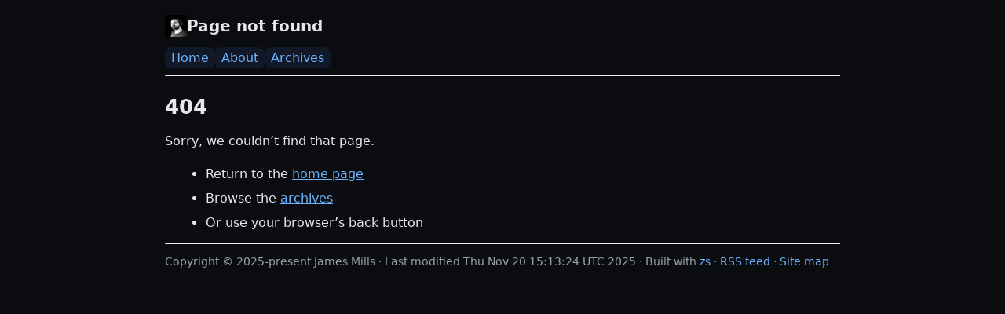

--- FILE ---
content_type: text/html; charset=utf-8
request_url: https://prologic.blog/2019/12/14/im-kind-of.html
body_size: 986
content:
<!DOCTYPE html>
<html lang="en">

<head>
  <meta charset="UTF-8">
  <meta name="viewport" content="width=device-width, initial-scale=1.0">
  <script defer src="https://medama.mills.io/script.js"></script>
  <link rel="stylesheet" href="/assets/css/site.min.css">

      <!-- iOS Home Screen -->
    <link rel="apple-touch-icon" sizes="180x180" href="/apple-touch-icon.png">

    <!-- Favicons (used for Safari Favorites/bookmarks, tabs, etc.) -->
    <link rel="icon" type="image/png" sizes="32x32" href="/favicon-32x32.png">
    <link rel="icon" type="image/png" sizes="16x16" href="/favicon-16x16.png">
    <link rel="icon" href="/favicon.ico">

  <title>Page not found</title>
<link rel="canonical" href="https://prologic.blog/404.html">
<meta name="description" content="The page you requested could not be found.">
<meta name="keywords" content="blog,article">
<meta property="og:site_name" content="James Mills' Blog">
<meta property="og:type" content="website">
<meta property="og:title" content="Page not found">
<meta property="og:description" content="The page you requested could not be found.">
<meta property="og:url" content="https://prologic.blog/404.html">
<meta property="og:image" content="https://prologic.blog/assets/img/og-default.png">
<meta name="twitter:card" content="summary_large_image">
<meta name="twitter:title" content="Page not found">
<meta name="twitter:description" content="The page you requested could not be found.">
<meta name="twitter:image" content="https://prologic.blog/assets/img/og-default.png">
<meta name="twitter:image:alt" content="Page not found">

</head>

<body>
  <div class="container">
    <header>
      <h1 class="brand">
        <a href="/" class="brand-link">
          <img src="/logo.png" alt="" width="28" height="28" class="brand-logo">
          <span class="brand-title">Page not found</span>
          <span class="sr-only">Home</span>
        </a>
      </h1>
      <nav class="nav">
        <a href="/">Home</a>
<a href="/about.html">About</a>
<a href="/archives/">Archives</a>

      </nav>
      <hr>
    </header>

    <main>
      <article class="prose">
        

        <h2 id="404">404 <a class="anchor" href="#404"> </a></h2>
<p>Sorry, we couldn’t find that page.</p>
<ul>
<li>Return to the <a href="/">home page</a></li>
<li>Browse the <a href="/archives/">archives</a></li>
<li>Or use your browser’s back button</li>
</ul>

      </article>
    </main>

    <footer>
      <hr>
      <p class="meta">Copyright &copy; 2025-present James Mills ·
        Last modified <time datetime="2025-11-20T15:13:24Z
">Thu Nov 20 15:13:24 UTC 2025
</time> ·
        Built with <a href="https://git.mills.io/prologic/zs">zs</a> ·
        <a href="/feed.xml">RSS feed</a> ·
        <a href="/sitemap.xml">Site map</a </p>
    </footer>
  </div>
  <script async src="https://offen.prologic.blog/script.js" data-account-id="e2bba410-211e-4d1e-aab5-e32e2c5fba40"></script>
  <script type="application/javascript" src="/assets/js/site.min.js"></script>

</body>

</html>


--- FILE ---
content_type: text/css; charset=utf-8
request_url: https://prologic.blog/assets/css/site.min.css
body_size: 2676
content:
.youtube-embed{position:relative;padding-bottom:56.25%;height:0;overflow:hidden;max-width:100%}.youtube-embed iframe{position:absolute;top:0;left:0;width:100%;height:100%}:root{--bg:#0b0c10;--fg:#e5e7eb;--muted:#9aa1aa;--link:#6cb2ff}*{box-sizing:border-box}body{margin:0;background:var(--bg);color:var(--fg);font-family:system-ui,-apple-system,Segoe UI,Roboto,Helvetica,Arial}.container{max-width:900px;margin:0 auto;padding:1rem 1.25rem}a{color:var(--link);text-decoration:none}a:hover{text-decoration:underline}.nav{display:flex;gap:.5rem;flex-wrap:wrap}.nav a{padding:.25rem .5rem;background:#111827;border-radius:.5rem}h1,h2,h3{line-height:1.25}.meta{color:var(--muted);font-size:.95rem}ul.list{list-style:none;padding:0}ul.list li{padding:.35rem 0;border-bottom:1px dashed #1f2937}.badge{display:inline-block;padding:.1rem .4rem;border-radius:.5rem;background:#111827;color:#cbd5e1;font-size:.8rem;margin-right:.35rem}.post-title{margin:0 0 .25rem}.sr-only{position:absolute;width:1px;height:1px;padding:0;margin:-1px;overflow:hidden;clip:rect(0,0,0,0);white-space:nowrap;border:0}.nav a.active{background:var(--link);color:#fff;text-decoration:none}.nav a.active:hover{background:var(--link);color:#fff}.brand{margin:0 0 .25rem}.brand-link{display:inline-flex;align-items:center;gap:.5rem;color:var(--fg);text-decoration:none;font-size:1.25rem;font-weight:600}.brand-link:hover{text-decoration:none}.logo{width:24px;height:24px;border-radius:.25rem}.float-right-img{float:right;margin:0 0 1rem 1rem;max-width:33%}.float-left-img{float:left;margin:0 1rem 1rem 0;max-width:33%}.clearfix::after{content:"";display:block;clear:both}@media(max-width:720px){.float-right-img,.float-left-img{float:none;display:block;margin:0 auto 1rem;max-width:60%}}@media(max-width:700px){.prose pre,.prose pre code,pre.chroma,pre.chroma code,code.chroma{font-size:clamp(.82rem,.78rem + .6vw,.9rem);line-height:1.45}.chroma .ln{padding-right:.35rem;margin-right:.35rem;min-width:2.6ch}}.meta{color:var(--muted);font-size:.9rem}.meta a{text-decoration:none}.meta .post-date{color:var(--muted);font-variant-numeric:tabular-nums}.meta a:hover{text-decoration:underline}.meta>span[aria-hidden=true]:first-child,.meta>span[aria-hidden=true]:last-child{display:none}.badge--draft{background:#7c2d12;color:#fff;border:1px solid rgba(255,255,255,.15)}.prose.draft{position:relative;border:1px dashed #7c2d12;padding:1rem;border-radius:.5rem;background-image:repeating-linear-gradient( -45deg,rgba(124,45,18,8%) 0,rgba(124,45,18,8%) 10px,transparent 10px,transparent 20px )}.prose.draft::before{content:"DRAFT";position:absolute;top:12px;right:-28px;transform:rotate(30deg);font-weight:700;font-size:2.4rem;letter-spacing:.15rem;color:rgba(124,45,18,.25);pointer-events:none;user-select:none}.draft-banner{background:#3f1d0f;border:1px solid #7c2d12;padding:.75rem 1rem;border-radius:.5rem;margin:.5rem 0 1rem;color:#f8fafc}.draft-banner a{color:#ffd7a6;text-decoration:underline}:root{--bg:#0b0c10;--fg:#e5e7eb;--muted:#9aa1aa;--link:#6cb2ff;--code-bg:var(--bg);--code-fg:var(--fg);--code-muted:var(--muted);--code-func:#93c5fd;--code-keyword:#c4b5fd;--code-string:#86efac;--code-number:#fbbf24;--code-type:#5eead4;--code-const:#f59e0b;--code-attr:#e5e7eb;--code-operator:#e5e7eb;--code-builtin:#a5b4fc;--code-deco:#94a3b8;--code-mark:rgba(255, 255, 0, .15);--code-line:rgba(255, 255, 255, .06);--code-sel:rgba(108, 178, 255, .18);--code-error:#f87171;--code-insert:#102a14;--code-delete:#3b0f10}.chroma{color:var(--code-fg);background:var(--code-bg)}pre.chroma{margin:1rem 0;padding:1rem;border-radius:.75rem;overflow:auto}pre.chroma code{font-family:ui-monospace,SFMono-Regular,Menlo,Consolas,liberation mono,monospace;font-size:.95rem}pre.chroma ::selection{background:var(--code-sel)}.chroma .lnt,.chroma .ln{color:var(--code-muted)}.chroma .lntd{padding-right:.75rem;border-right:1px solid var(--code-line)}.chroma .hl{background:linear-gradient(90deg,rgba(255,255,255,3%),rgba(255,255,255,0))}.chroma .lnlinks{color:var(--code-muted);text-decoration:none}.chroma .c{color:var(--code-muted);font-style:italic}.chroma .cp{color:var(--code-muted)}.chroma .cm{color:var(--code-muted);font-style:italic}.chroma .c1{color:var(--code-muted);font-style:italic}.chroma .cs{color:var(--code-muted);font-weight:600}.chroma .k{color:var(--code-keyword)}.chroma .kc{color:var(--code-const)}.chroma .kd{color:var(--code-keyword)}.chroma .kn{color:var(--code-operator)}.chroma .kp{color:var(--code-keyword)}.chroma .kr{color:var(--code-keyword);font-weight:600}.chroma .kt{color:var(--code-type)}.chroma .o{color:var(--code-operator)}.chroma .ow{color:var(--code-operator);font-weight:600}.chroma .na{color:var(--code-attr)}.chroma .nb{color:var(--code-builtin)}.chroma .bp{color:var(--code-builtin)}.chroma .nc,.chroma .nn,.chroma .nt{color:var(--code-type)}.chroma .nf{color:var(--code-func)}.chroma .fm{color:var(--code-func);font-style:italic}.chroma .nv,.chroma .vc,.chroma .vg,.chroma .vi{color:var(--code-fg)}.chroma .nl{color:var(--code-func)}.chroma .s,.chroma .sa,.chroma .sb,.chroma .sc,.chroma .s1,.chroma .s2,.chroma .sd,.chroma .se,.chroma .sh,.chroma .si,.chroma .sr,.chroma .ss,.chroma .sx{color:var(--code-string)}.chroma .m,.chroma .mb,.chroma .mf,.chroma .mh,.chroma .mi,.chroma .il,.chroma .mo{color:var(--code-number)}.chroma .p{color:var(--code-deco)}.chroma .gd{background:var(--code-delete)}.chroma .gi{background:var(--code-insert)}.chroma .ge{font-style:italic}.chroma .gs{font-weight:600}.chroma .err,.chroma .gr{color:var(--code-error)}.chroma .w{color:var(--code-muted)}code.chroma,.chroma code:not(pre code){background:rgba(255,255,255,4%);padding:.1rem .35rem;border-radius:.4rem;color:var(--code-fg)}.chroma .lntable{border-spacing:0;width:100%}.chroma .lntable td:nth-child(1){width:3.25rem;text-align:right;user-select:none}.chroma .lntable td:nth-child(2){padding-left:.75rem}.chroma .x{background:var(--code-mark)}@media(prefers-contrast:more){.chroma .c,.chroma .cm,.chroma .c1,.chroma .lnt,.chroma .ln{color:#b0b7c0}}@media(prefers-color-scheme:light){:root{--code-bg:#f6f7f9;--code-fg:#0f172a;--code-muted:#64748b;--code-func:#1d4ed8;--code-keyword:#7c3aed;--code-string:#15803d;--code-number:#b45309;--code-type:#0e7490;--code-const:#b45309;--code-attr:#0f172a;--code-operator:#0f172a;--code-builtin:#4338ca;--code-deco:#334155;--code-line:rgba(0, 0, 0, .08);--code-sel:rgba(28, 100, 242, .16);--code-mark:rgba(255, 238, 0, .25);--code-error:#b91c1c;--code-insert:#e9f7ee;--code-delete:#fde8e8}}.chroma .line{display:block;white-space:pre}.chroma .ln{display:inline-block;min-width:3ch;text-align:right;font-variant-numeric:tabular-nums;user-select:none;color:var(--code-muted);border-right:1px solid var(--code-line);padding-right:.5rem;margin-right:.5rem}.chroma .cl{display:inline-block}@media(max-width:700px){.chroma .ln{padding-right:.4rem;margin-right:.4rem;min-width:2.8ch}}.prose{line-height:1.7;color:var(--fg)}.prose h1,.prose h2,.prose h3,.prose h4,.prose h5,.prose h6{line-height:1.25;margin:1.5rem 0 .75rem}.prose h1{font-size:2rem}.prose h2{font-size:1.6rem}.prose h3{font-size:1.3rem}.prose p{margin:.9rem 0}.prose a{color:var(--link);text-decoration:underline}.prose ul,.prose ol{margin:.75rem 0 .75rem 1.25rem}.prose li{margin:.25rem 0}.prose blockquote{margin:1rem 0;padding:.5rem .75rem;border-left:3px solid #334155;color:#cbd5e1;background:#0b1220}.prose code{background:#0f172a;color:#e2e8f0;padding:.1rem .3rem;border-radius:.25rem;font-family:ui-monospace,SFMono-Regular,Menlo,Consolas,liberation mono,monospace;font-size:1em}.prose pre{overflow:auto;padding:1rem;border-radius:.5rem;background:#0f172a;color:#e2e8f0;font-size:1.05rem;line-height:1.6}.prose pre code{padding:0;background:0 0;text-size-adjust:100%;-ms-text-size-adjust:100%;-moz-text-size-adjust:100%;-webkit-text-size-adjust:100%}.prose hr{border:0;border-top:1px solid #1f2937;margin:1.5rem 0}.prose table{width:100%;border-collapse:collapse;margin:1rem 0;font-size:.95rem}.prose th,.prose td{border:1px solid #1f2937;padding:.5rem .6rem}.prose thead th{background:#111827}.prose img,.prose video{max-width:100%;height:auto;border-radius:.5rem}.prose figure{margin:1rem 0;text-align:center}.prose figcaption{color:var(--muted);font-size:.9rem;margin-top:.25rem}.prose kbd{background:#111827;border:1px solid #1f2937;border-bottom-width:3px;padding:.1rem .35rem;border-radius:.25rem;font-size:.85rem}.prose mark{background:#fde047;color:#111827;padding:.05rem .2rem;border-radius:.2rem}@media(max-width:700px){.prose{line-height:1.55}.prose p{margin:.65rem 0}.prose ul,.prose ol{margin:.5rem 0 .5rem 1rem}.prose li{margin:.2rem 0}.prose h1,.prose h2,.prose h3,.prose h4,.prose h5,.prose h6{line-height:1.2;margin:1.1rem 0 .55rem}.prose pre{font-size:.95rem;line-height:1.45;padding:.8rem}.prose code{font-size:.95em}.prose table{font-size:.9rem}.prose th,.prose td{padding:.45rem .5rem}.prose blockquote{padding:.4rem .6rem}.prose figure{margin:.75rem 0}}.prose ul,.prose ol{margin-left:.75rem}.prose ul ul,.prose ol ol{margin-left:.75rem}.toc-wrap{position:relative}.toc{color:inherit;font-size:.95rem}.toc>summary.toc-summary{display:inline-flex;align-items:center;gap:.35rem;cursor:pointer;list-style:none;background:0 0;border:0;padding:0;margin:0 0 .4rem;color:var(--muted);font:inherit;font-weight:600;line-height:1.2}.toc>summary::-webkit-details-marker{display:none}.toc>summary::marker{content:""}.toc>summary::after{content:"▸";margin-left:.25rem}.toc[open]>summary::after{content:"▾"}.toc>summary:hover,.toc>summary:focus-visible{color:var(--fg);text-decoration:underline;outline:none}.toc .toc-body>p:first-child{margin:0 0 .25rem}.toc .toc-body>ul{margin:0;padding-left:0;list-style:none}.toc .toc-body li{margin:.15rem 0}.toc .toc-body ul ul{margin-top:.15rem;padding-left:.75rem}@media(min-width:1100px){.toc-wrap{float:right;width:20rem;margin-left:2rem;margin-bottom:.5rem}.toc{position:sticky;top:6rem;max-height:calc(100vh - 8rem);overflow:auto}}.copy-btn{font:inherit;font-size:.8rem;line-height:1;padding:.2rem .4rem;border:none;border-radius:.3rem;background:0 0;color:var(--muted);cursor:pointer;position:absolute;top:.5rem;right:.5rem;opacity:.7;transition:opacity .2s ease,color .2s ease}.copy-btn:hover,.copy-btn:focus-visible{opacity:1;color:var(--link);outline:none}.copy-btn:active{color:#4da3ff}

--- FILE ---
content_type: text/javascript; charset=utf-8
request_url: https://prologic.blog/assets/js/site.min.js
body_size: 301
content:
(function(){const e=document.querySelectorAll("pre > code");e.forEach(e=>{const n=e.parentElement,t=document.createElement("button");t.className="copy-btn",t.type="button",t.textContent="Copy",t.style.position="absolute",t.style.right=".5rem",t.style.top=".5rem",n.style.position="relative",n.appendChild(t),t.setAttribute("type","button"),t.setAttribute("aria-label","Copy code to clipboard"),t.setAttribute("title","Copy"),t.addEventListener("click",async()=>{try{await navigator.clipboard.writeText(e.innerText),t.textContent="Copied",setTimeout(()=>t.textContent="Copy",1200)}catch{t.textContent="Error",setTimeout(()=>t.textContent="Copy",1200)}})})})()